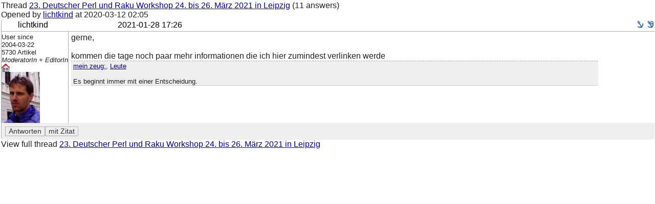

--- FILE ---
content_type: text/html; charset=utf-8
request_url: http://www.perl-community.de/bat/poard/message/193106
body_size: 1895
content:
<!DOCTYPE HTML PUBLIC "-//W3C//DTD HTML 4.01 Transitional//EN" "http://www.w3.org/TR/html4/loose.dtd">

<html>
<head>
<title>23. Deutscher Perl und Raku Workshop 24. bis 26. März 2021 in Leipzig - #193106 (Perl: Community, Bücher, Neuigkeiten) - Perl-Community.de</title>
<meta http-equiv="content-type" content="text/html; charset=utf-8">

<meta name="keywords" content="perl, perl forum, programmierung, hilfe, community, wiki, irc, perl6">





<link rel="shortcut icon" type="image/x-icon" href="/battie/favicon.ico">
<link rel="stylesheet" href="/battie/theme/default/layout.css" type="text/css" >
<link rel="stylesheet" href="/battie/theme/default/bbcode.css" type="text/css" >
<link rel="stylesheet" href="/battie/theme/default/color_default/global.css" type="text/css" >
<link rel="stylesheet" href="/battie/theme/default/switch_other.css" type="text/css" >
<script src="/battie/js/json2.js" type="text/javascript" ></script>

<!-- **** colour scheme stylesheet **** -->
<link rel="stylesheet" type="text/css" href="/battie/theme/default/color.css" >
    
<!-- css -->
<link rel="stylesheet" href="/battie/theme/default/poard.css"  type="text/css" >
<link rel="stylesheet" href="/battie/theme/default/source-highlight.css"  type="text/css" >

<link rel="stylesheet" href="/battie/theme/default/color_default/poard.css"  type="text/css" >

<!-- js -->
<script src="/battie/js/bbcode_buttons.js" type="text/javascript" ></script>
<script src="/battie/js/jquery-2.0.3.js" type="text/javascript" ></script>
<script src="/battie/js/poard.js" type="text/javascript" ></script>
<script src="/battie/js/userprefs.js" type="text/javascript" ></script>

<!-- rss -->
<link rel="alternate" type="application/rss+xml" title="Perl-Community.de-Forum - Artikel (abstracts)" href="/bat/poard/xml_messages_rss">
<link rel="alternate" type="application/rss+xml" title="Perl-Community.de-Forum - Artikel (full)" href="/bat/poard/xml_messages_rss?type=full">

<!-- user css -->


<style type="text/css">



</style>
<meta name="robots" content="index,archive">
<link rel="alternate" type="application/rss+xml" title="" href="https://www.perl-community.de/bat/blog/xml_rss" >
<script src="/battie/js/ajax.js" type="text/javascript" ></script>
<script type="text/javascript"><!--
function ajaxshow() {
var args = ajaxshow.arguments;
call_ajax('/bat?',args,"ajaxshow",args[2]);
}
document.write('<style type="text/css">span.javascript, div.javascript, td.javascript { visibility: visible; }</' + 'style>');
var theme = '/battie/theme/default';
var token = 't__';
--></script>

<!--[if IE 7]><style type="text/css">
div.code pre { padding-bottom: 1em; overflow-y: scroll }
</style><![endif]-->

</head>
<body>
<table class="outer_table" height="100%" width="100%" cellspacing="1" cellpadding="1" valign="top">
<tr>
<td class="inner_table" valign="top" colspan="2">
Thread <a href="/bat/poard/thread/20752#ms_193106">23. Deutscher Perl und Raku Workshop 24. bis 26. März 2021 in Leipzig</a>
(11 answers)
<br>
Opened by

<a href="/bat/member/335">lichtkind</a>

at <span class="datetime" title="2020-03-12 02:05:35 +0100 (CET)">2020-03-12 02:05</span>
<p />
<div class="posting posting_user_335 read_msg">
<div class="posting_headline posting_headline_">

<div class="author">

lichtkind

</div>

<div class="posting_date"><a name="ms_193106">&nbsp;</a><span class="datetime" title="2021-01-28 17:26:55 +0100 (CET)">2021-01-28 17:26</span></div>

<div class="anchor">
<a href="/bat/poard/thread/20752#ms_193106" title="Permanent link to message #193106 in thread"><img src="/battie/theme/default/theme_icons/anchor.png" alt="#193106" ></a>
<a href="/bat/poard/message/193106" title="Permanent link to message #193106"><img src="/battie/theme/default/theme_icons/anchor_plus.png" alt="#193106"></a>
</div>

</div>



<div class="author_info"><small>
User since<br>2004-03-22<br>
5730
Artikel<br>
<i>ModeratorIn + EditorIn</i><br>


<a href="/cgi/battie_redir.pl?http%3A%2F%2Flichtkind.de"><img src="/battie/theme/default/homepage.gif" alt="[Homepage]"></a>


<br><img src="/battie/avatars/335_15f5c83a84d73054c5b38e89c02820be.jpg" alt="user image" >


</small></div>




<div class="posting_content">
gerne,<br>
<br>
kommen die tage noch paar mehr informationen die ich hier zumindest verlinken werde





<div class="signature"><a href="http://lichtkind.de" rel="nofollow">mein zeug:</a>, <a href="http://lichtkind.de/links" rel="nofollow">Leute</a><br>
<br>
Es beginnt immer mit einer Entscheidung.</div>


</div>

<div class="message_buttons" style="display: table;" align="right">

<form action="/bat/poard/post_answer/20752/193106" method="POST">
<input type="hidden" name="lft" value="28"><input type="hidden" name="rgt" value="29">
<input type="submit" name="submit.preview" value="Antworten" style="float: left;" class="action_button">
<input type="submit" name="submit.preview_quote" value="mit Zitat" style="float: left;" class="action_button">
</form>










</div>



</div>

<p />
View full thread <a href="/bat/poard/thread/20752#ms_193106">23. Deutscher Perl und Raku Workshop 24. bis 26. März 2021 in Leipzig</a>

</td>
</tr>
</table>

</body></html>


--- FILE ---
content_type: application/javascript
request_url: http://www.perl-community.de/battie/js/ajax.js
body_size: 2201
content:
var ajax = [];
function pjx(args,fname,method) {
 this.target=args[1];
 this.args=args[0];
 method=(method)?method:'GET';
 if(method=='post'){
method='POST';
}
 this.method = method;
 this.r=ghr();
 this.url = this.getURL(fname);
}
function formDump()
{
 var all = [];
 var fL = document.forms.length;
 for(var f = 0;f<fL;f++){
 var els = document.forms[f].elements;
 for(var e in els){
 var tmp = (els[e].id != undefined)? els[e].id : els[e].name;
 if(typeof tmp != 'string'){
continue;
}
 if(tmp){
 all[all.length]=tmp}
 }
 }
 return all;
}
function getVal(id) {
 if (id.constructor == Function ) {
 return id();
 }
 if (typeof(id)!= 'string') {
 return id;
 }
 var element = document.getElementById(id) || document.forms[0].elements[id];
 if(!element){
 alert('ERROR: Cant find HTML element with id or name: ' + id+'. Check that an element with name or id='+id+' exists');
 return 0;
 }
 if(element.type == 'select-one') {
 if(element.selectedIndex == -1) return;
 var item = element[element.selectedIndex];
 return item.value || item.text
 }
 if (element.type == 'select-multiple') {
 var ans = [];
 var k =0;
 for (var i=0;i<element.length;i++) {
 if (element[i].selected || element[i].checked ) {
 ans[k++]= element[i].value || element[i].text;
 }
 }
 return ans;
 }
 if(element.type == 'radio' || element.type == 'checkbox'){
 var ans =[];
 var elms = document.getElementsByTagName('input');
 var endk = elms.length;
 var i =0; for(var k=0;k<endk;k++){
 if(elms[k].type== element.type && elms[k].checked && elms[k].id==id){
 ans[i++]=elms[k].value;
 }
 }
 return ans;
 }
 if( element.value == undefined ){
 return element.innerHTML;
 }
else{
 return element.value;
 }
}
function fnsplit(arg) {
 var url="";
 if(arg=='NO_CACHE'){
return '&pjxrand='+Math.random()
}
 if((typeof(arg)).toLowerCase() == 'object'){
 for(var k in arg){
 url += '&' + k + '=' + arg[k];
 }
 }
else if (arg.indexOf('__') != -1) {
 arga = arg.split(/__/);
 // JS split works different from perl =(
 if (arga.length > 2) {
    arga[1] = arga.slice(1, arga.length).join('__');
 }

 // ++++ PATCH GwenDragon 2013-01-15 wg. undefined in IE8
 url += '&' + arga[0] +'=';
 if (arga[1] != undefined) url += encodeURIComponent(arga[1]);
 /* url += '&' + arga[0] +'='+ encodeURIComponent(arga[1]); */
 // ++++ PATCH GwenDragon 2013-01-15

 //arga = arg.split(/__/); url += '&' + arga[0] +'='+ escape(arga[1]);
 }
 else {
 var res = getVal(arg) || '';
if(res.constructor != Array){ res = [res] }
for(var i=0;i<res.length;i++) {
 url += '&args=' + encodeURIComponent(res[i]) + '&' + arg + '=' + encodeURIComponent(res[i]);
 //url += '&args=' + escape(res[i]) + '&' + arg + '=' + escape(res[i]);
 }
 }
 return url;
}
pjx.prototype = { send2perl : function(){
 var r = this.r;
 var dt = this.target;
 this.pjxInitialized(dt);
 var url=this.url;
 var postdata;
 if(this.method=="POST"){
 var idx=url.indexOf('?'); postdata = url.substr(idx+1);
 url = url.substr(0,idx);
 }
 r.open(this.method,url,true);
 ;
 if(this.method=="POST"){
 r.setRequestHeader("Content-Type", "application/x-www-form-urlencoded");
 r.send(postdata);
 }
 if(this.method=="GET"){
 r.send(null);
 }
 r.onreadystatechange = handleReturn;
 }, pjxInitialized : function(){}, pjxCompleted : function(){}, readyState4 : function(){
 //var rsp = unescape(this.r.responseText); /* the response from perl */
 var rsp = (this.r.responseText); /* the response from perl */
 var splitval = '__pjx__'; /* to split text */
 /* fix IE problems with undef values in an Array getting squashed*/
 rsp = rsp.replace(splitval+splitval+'g',splitval+" "+splitval);
 var data = rsp.split(splitval);
 dt = this.target;
 if (dt.constructor != Array) {
 dt=[dt]; }
 if (data.constructor != Array) {
 data=[data];
 }
 if (typeof(dt[0])!='function') {
     for ( var i=0; i<dt.length; i++ ) {
         var div = document.getElementById(dt[i]);
         if (div.type =='text' || div.type=='textarea' || div.type=='hidden' ) {
             div.value=data[i];
         } else{
             div.innerHTML = data[i];
         }
     }
 } else if (typeof(dt[0])=='function') {
//alert(data);
 dt[0].apply(this,data);
 }
 this.pjxCompleted(dt);
 }, getURL : function(fname) {
 var args = this.args;
 var url= 'fname=' + fname;
 for (var i=0;i<args.length;i++) {
 url=url + args[i];
 }
 return url;
 }
};handleReturn = function() {
 for( var k=0; k<ajax.length; k++ ) {
 if (ajax[k].r==null) {
 ajax.splice(k--,1); continue;
 }
 if ( ajax[k].r.readyState== 4) {
 ajax[k].readyState4();
 ajax.splice(k--,1); continue;
 }
 }
};
var ghr=getghr();
function getghr(){
 if(typeof XMLHttpRequest != "undefined") {
 return function(){
return new XMLHttpRequest();
} 
}
 var msv= ["Msxml2.XMLHTTP.7.0", "Msxml2.XMLHTTP.6.0", "Msxml2.XMLHTTP.5.0", "Msxml2.XMLHTTP.4.0", "MSXML2.XMLHTTP.3.0", "MSXML2.XMLHTTP", "Microsoft.XMLHTTP"];
 for(var j=0;j<=msv.length;j++){
 try {
 A = new ActiveXObject(msv[j]);
 if(A){
 return function(){
return new ActiveXObject(msv[j]);
}
 }
 } catch(e) { }
 }
 return false;
}function jsdebug(){
 var tmp = document.getElementById('pjxdebugrequest').innerHTML = "<br><pre>";
 for( var i=0; i < ajax.length; i++ ) {
 tmp += '<a href= '+ ajax[i].url +' target=_blank>' + decodeURI(ajax[i].url) + ' </a><br>';
 }
 document.getElementById('pjxdebugrequest').innerHTML = tmp + "</pre>";
}

function call_ajax() {
    var args = call_ajax.arguments;
    var url = args[0];
    if (url == '?') {
        url = '/' + url;
    }
    var a1 = args[1];
    for( var i=0; i<a1[0].length;i++ ) {
        a1[0][i] = fnsplit(a1[0][i]);
    }
    var name = args[2];
    var a3 = args[3];
    var l = ajax.length;
    ajax[l]= new pjx(a1,name,a3);
    ajax[l].url = url + ajax[l].url;
    ajax[l].send2perl();
}
